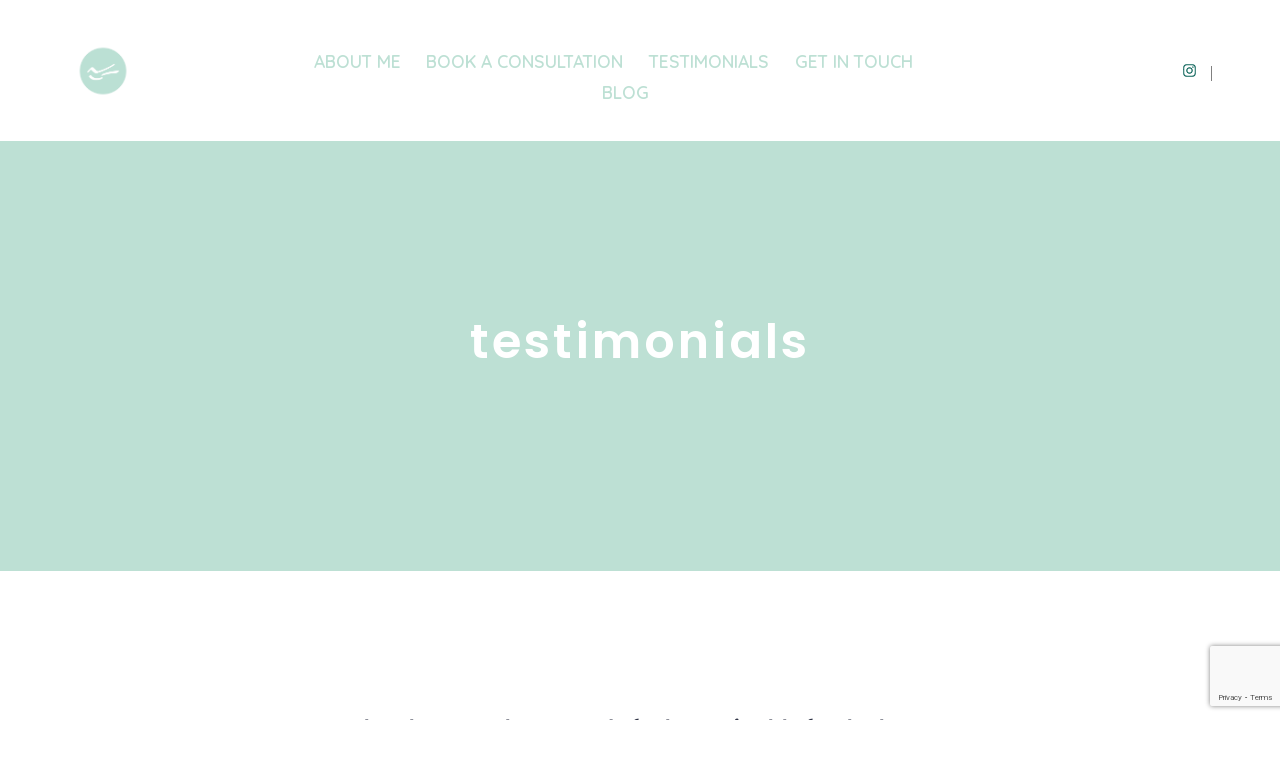

--- FILE ---
content_type: text/html; charset=utf-8
request_url: https://www.google.com/recaptcha/api2/anchor?ar=1&k=6LewfmopAAAAAPR3yZrZqJxmv5FLnsFxK26GY8bz&co=aHR0cHM6Ly9mcmVlYmlyZGxpdmluZy5vcmc6NDQz&hl=en&v=PoyoqOPhxBO7pBk68S4YbpHZ&size=invisible&anchor-ms=20000&execute-ms=30000&cb=i1jub5zzros
body_size: 49811
content:
<!DOCTYPE HTML><html dir="ltr" lang="en"><head><meta http-equiv="Content-Type" content="text/html; charset=UTF-8">
<meta http-equiv="X-UA-Compatible" content="IE=edge">
<title>reCAPTCHA</title>
<style type="text/css">
/* cyrillic-ext */
@font-face {
  font-family: 'Roboto';
  font-style: normal;
  font-weight: 400;
  font-stretch: 100%;
  src: url(//fonts.gstatic.com/s/roboto/v48/KFO7CnqEu92Fr1ME7kSn66aGLdTylUAMa3GUBHMdazTgWw.woff2) format('woff2');
  unicode-range: U+0460-052F, U+1C80-1C8A, U+20B4, U+2DE0-2DFF, U+A640-A69F, U+FE2E-FE2F;
}
/* cyrillic */
@font-face {
  font-family: 'Roboto';
  font-style: normal;
  font-weight: 400;
  font-stretch: 100%;
  src: url(//fonts.gstatic.com/s/roboto/v48/KFO7CnqEu92Fr1ME7kSn66aGLdTylUAMa3iUBHMdazTgWw.woff2) format('woff2');
  unicode-range: U+0301, U+0400-045F, U+0490-0491, U+04B0-04B1, U+2116;
}
/* greek-ext */
@font-face {
  font-family: 'Roboto';
  font-style: normal;
  font-weight: 400;
  font-stretch: 100%;
  src: url(//fonts.gstatic.com/s/roboto/v48/KFO7CnqEu92Fr1ME7kSn66aGLdTylUAMa3CUBHMdazTgWw.woff2) format('woff2');
  unicode-range: U+1F00-1FFF;
}
/* greek */
@font-face {
  font-family: 'Roboto';
  font-style: normal;
  font-weight: 400;
  font-stretch: 100%;
  src: url(//fonts.gstatic.com/s/roboto/v48/KFO7CnqEu92Fr1ME7kSn66aGLdTylUAMa3-UBHMdazTgWw.woff2) format('woff2');
  unicode-range: U+0370-0377, U+037A-037F, U+0384-038A, U+038C, U+038E-03A1, U+03A3-03FF;
}
/* math */
@font-face {
  font-family: 'Roboto';
  font-style: normal;
  font-weight: 400;
  font-stretch: 100%;
  src: url(//fonts.gstatic.com/s/roboto/v48/KFO7CnqEu92Fr1ME7kSn66aGLdTylUAMawCUBHMdazTgWw.woff2) format('woff2');
  unicode-range: U+0302-0303, U+0305, U+0307-0308, U+0310, U+0312, U+0315, U+031A, U+0326-0327, U+032C, U+032F-0330, U+0332-0333, U+0338, U+033A, U+0346, U+034D, U+0391-03A1, U+03A3-03A9, U+03B1-03C9, U+03D1, U+03D5-03D6, U+03F0-03F1, U+03F4-03F5, U+2016-2017, U+2034-2038, U+203C, U+2040, U+2043, U+2047, U+2050, U+2057, U+205F, U+2070-2071, U+2074-208E, U+2090-209C, U+20D0-20DC, U+20E1, U+20E5-20EF, U+2100-2112, U+2114-2115, U+2117-2121, U+2123-214F, U+2190, U+2192, U+2194-21AE, U+21B0-21E5, U+21F1-21F2, U+21F4-2211, U+2213-2214, U+2216-22FF, U+2308-230B, U+2310, U+2319, U+231C-2321, U+2336-237A, U+237C, U+2395, U+239B-23B7, U+23D0, U+23DC-23E1, U+2474-2475, U+25AF, U+25B3, U+25B7, U+25BD, U+25C1, U+25CA, U+25CC, U+25FB, U+266D-266F, U+27C0-27FF, U+2900-2AFF, U+2B0E-2B11, U+2B30-2B4C, U+2BFE, U+3030, U+FF5B, U+FF5D, U+1D400-1D7FF, U+1EE00-1EEFF;
}
/* symbols */
@font-face {
  font-family: 'Roboto';
  font-style: normal;
  font-weight: 400;
  font-stretch: 100%;
  src: url(//fonts.gstatic.com/s/roboto/v48/KFO7CnqEu92Fr1ME7kSn66aGLdTylUAMaxKUBHMdazTgWw.woff2) format('woff2');
  unicode-range: U+0001-000C, U+000E-001F, U+007F-009F, U+20DD-20E0, U+20E2-20E4, U+2150-218F, U+2190, U+2192, U+2194-2199, U+21AF, U+21E6-21F0, U+21F3, U+2218-2219, U+2299, U+22C4-22C6, U+2300-243F, U+2440-244A, U+2460-24FF, U+25A0-27BF, U+2800-28FF, U+2921-2922, U+2981, U+29BF, U+29EB, U+2B00-2BFF, U+4DC0-4DFF, U+FFF9-FFFB, U+10140-1018E, U+10190-1019C, U+101A0, U+101D0-101FD, U+102E0-102FB, U+10E60-10E7E, U+1D2C0-1D2D3, U+1D2E0-1D37F, U+1F000-1F0FF, U+1F100-1F1AD, U+1F1E6-1F1FF, U+1F30D-1F30F, U+1F315, U+1F31C, U+1F31E, U+1F320-1F32C, U+1F336, U+1F378, U+1F37D, U+1F382, U+1F393-1F39F, U+1F3A7-1F3A8, U+1F3AC-1F3AF, U+1F3C2, U+1F3C4-1F3C6, U+1F3CA-1F3CE, U+1F3D4-1F3E0, U+1F3ED, U+1F3F1-1F3F3, U+1F3F5-1F3F7, U+1F408, U+1F415, U+1F41F, U+1F426, U+1F43F, U+1F441-1F442, U+1F444, U+1F446-1F449, U+1F44C-1F44E, U+1F453, U+1F46A, U+1F47D, U+1F4A3, U+1F4B0, U+1F4B3, U+1F4B9, U+1F4BB, U+1F4BF, U+1F4C8-1F4CB, U+1F4D6, U+1F4DA, U+1F4DF, U+1F4E3-1F4E6, U+1F4EA-1F4ED, U+1F4F7, U+1F4F9-1F4FB, U+1F4FD-1F4FE, U+1F503, U+1F507-1F50B, U+1F50D, U+1F512-1F513, U+1F53E-1F54A, U+1F54F-1F5FA, U+1F610, U+1F650-1F67F, U+1F687, U+1F68D, U+1F691, U+1F694, U+1F698, U+1F6AD, U+1F6B2, U+1F6B9-1F6BA, U+1F6BC, U+1F6C6-1F6CF, U+1F6D3-1F6D7, U+1F6E0-1F6EA, U+1F6F0-1F6F3, U+1F6F7-1F6FC, U+1F700-1F7FF, U+1F800-1F80B, U+1F810-1F847, U+1F850-1F859, U+1F860-1F887, U+1F890-1F8AD, U+1F8B0-1F8BB, U+1F8C0-1F8C1, U+1F900-1F90B, U+1F93B, U+1F946, U+1F984, U+1F996, U+1F9E9, U+1FA00-1FA6F, U+1FA70-1FA7C, U+1FA80-1FA89, U+1FA8F-1FAC6, U+1FACE-1FADC, U+1FADF-1FAE9, U+1FAF0-1FAF8, U+1FB00-1FBFF;
}
/* vietnamese */
@font-face {
  font-family: 'Roboto';
  font-style: normal;
  font-weight: 400;
  font-stretch: 100%;
  src: url(//fonts.gstatic.com/s/roboto/v48/KFO7CnqEu92Fr1ME7kSn66aGLdTylUAMa3OUBHMdazTgWw.woff2) format('woff2');
  unicode-range: U+0102-0103, U+0110-0111, U+0128-0129, U+0168-0169, U+01A0-01A1, U+01AF-01B0, U+0300-0301, U+0303-0304, U+0308-0309, U+0323, U+0329, U+1EA0-1EF9, U+20AB;
}
/* latin-ext */
@font-face {
  font-family: 'Roboto';
  font-style: normal;
  font-weight: 400;
  font-stretch: 100%;
  src: url(//fonts.gstatic.com/s/roboto/v48/KFO7CnqEu92Fr1ME7kSn66aGLdTylUAMa3KUBHMdazTgWw.woff2) format('woff2');
  unicode-range: U+0100-02BA, U+02BD-02C5, U+02C7-02CC, U+02CE-02D7, U+02DD-02FF, U+0304, U+0308, U+0329, U+1D00-1DBF, U+1E00-1E9F, U+1EF2-1EFF, U+2020, U+20A0-20AB, U+20AD-20C0, U+2113, U+2C60-2C7F, U+A720-A7FF;
}
/* latin */
@font-face {
  font-family: 'Roboto';
  font-style: normal;
  font-weight: 400;
  font-stretch: 100%;
  src: url(//fonts.gstatic.com/s/roboto/v48/KFO7CnqEu92Fr1ME7kSn66aGLdTylUAMa3yUBHMdazQ.woff2) format('woff2');
  unicode-range: U+0000-00FF, U+0131, U+0152-0153, U+02BB-02BC, U+02C6, U+02DA, U+02DC, U+0304, U+0308, U+0329, U+2000-206F, U+20AC, U+2122, U+2191, U+2193, U+2212, U+2215, U+FEFF, U+FFFD;
}
/* cyrillic-ext */
@font-face {
  font-family: 'Roboto';
  font-style: normal;
  font-weight: 500;
  font-stretch: 100%;
  src: url(//fonts.gstatic.com/s/roboto/v48/KFO7CnqEu92Fr1ME7kSn66aGLdTylUAMa3GUBHMdazTgWw.woff2) format('woff2');
  unicode-range: U+0460-052F, U+1C80-1C8A, U+20B4, U+2DE0-2DFF, U+A640-A69F, U+FE2E-FE2F;
}
/* cyrillic */
@font-face {
  font-family: 'Roboto';
  font-style: normal;
  font-weight: 500;
  font-stretch: 100%;
  src: url(//fonts.gstatic.com/s/roboto/v48/KFO7CnqEu92Fr1ME7kSn66aGLdTylUAMa3iUBHMdazTgWw.woff2) format('woff2');
  unicode-range: U+0301, U+0400-045F, U+0490-0491, U+04B0-04B1, U+2116;
}
/* greek-ext */
@font-face {
  font-family: 'Roboto';
  font-style: normal;
  font-weight: 500;
  font-stretch: 100%;
  src: url(//fonts.gstatic.com/s/roboto/v48/KFO7CnqEu92Fr1ME7kSn66aGLdTylUAMa3CUBHMdazTgWw.woff2) format('woff2');
  unicode-range: U+1F00-1FFF;
}
/* greek */
@font-face {
  font-family: 'Roboto';
  font-style: normal;
  font-weight: 500;
  font-stretch: 100%;
  src: url(//fonts.gstatic.com/s/roboto/v48/KFO7CnqEu92Fr1ME7kSn66aGLdTylUAMa3-UBHMdazTgWw.woff2) format('woff2');
  unicode-range: U+0370-0377, U+037A-037F, U+0384-038A, U+038C, U+038E-03A1, U+03A3-03FF;
}
/* math */
@font-face {
  font-family: 'Roboto';
  font-style: normal;
  font-weight: 500;
  font-stretch: 100%;
  src: url(//fonts.gstatic.com/s/roboto/v48/KFO7CnqEu92Fr1ME7kSn66aGLdTylUAMawCUBHMdazTgWw.woff2) format('woff2');
  unicode-range: U+0302-0303, U+0305, U+0307-0308, U+0310, U+0312, U+0315, U+031A, U+0326-0327, U+032C, U+032F-0330, U+0332-0333, U+0338, U+033A, U+0346, U+034D, U+0391-03A1, U+03A3-03A9, U+03B1-03C9, U+03D1, U+03D5-03D6, U+03F0-03F1, U+03F4-03F5, U+2016-2017, U+2034-2038, U+203C, U+2040, U+2043, U+2047, U+2050, U+2057, U+205F, U+2070-2071, U+2074-208E, U+2090-209C, U+20D0-20DC, U+20E1, U+20E5-20EF, U+2100-2112, U+2114-2115, U+2117-2121, U+2123-214F, U+2190, U+2192, U+2194-21AE, U+21B0-21E5, U+21F1-21F2, U+21F4-2211, U+2213-2214, U+2216-22FF, U+2308-230B, U+2310, U+2319, U+231C-2321, U+2336-237A, U+237C, U+2395, U+239B-23B7, U+23D0, U+23DC-23E1, U+2474-2475, U+25AF, U+25B3, U+25B7, U+25BD, U+25C1, U+25CA, U+25CC, U+25FB, U+266D-266F, U+27C0-27FF, U+2900-2AFF, U+2B0E-2B11, U+2B30-2B4C, U+2BFE, U+3030, U+FF5B, U+FF5D, U+1D400-1D7FF, U+1EE00-1EEFF;
}
/* symbols */
@font-face {
  font-family: 'Roboto';
  font-style: normal;
  font-weight: 500;
  font-stretch: 100%;
  src: url(//fonts.gstatic.com/s/roboto/v48/KFO7CnqEu92Fr1ME7kSn66aGLdTylUAMaxKUBHMdazTgWw.woff2) format('woff2');
  unicode-range: U+0001-000C, U+000E-001F, U+007F-009F, U+20DD-20E0, U+20E2-20E4, U+2150-218F, U+2190, U+2192, U+2194-2199, U+21AF, U+21E6-21F0, U+21F3, U+2218-2219, U+2299, U+22C4-22C6, U+2300-243F, U+2440-244A, U+2460-24FF, U+25A0-27BF, U+2800-28FF, U+2921-2922, U+2981, U+29BF, U+29EB, U+2B00-2BFF, U+4DC0-4DFF, U+FFF9-FFFB, U+10140-1018E, U+10190-1019C, U+101A0, U+101D0-101FD, U+102E0-102FB, U+10E60-10E7E, U+1D2C0-1D2D3, U+1D2E0-1D37F, U+1F000-1F0FF, U+1F100-1F1AD, U+1F1E6-1F1FF, U+1F30D-1F30F, U+1F315, U+1F31C, U+1F31E, U+1F320-1F32C, U+1F336, U+1F378, U+1F37D, U+1F382, U+1F393-1F39F, U+1F3A7-1F3A8, U+1F3AC-1F3AF, U+1F3C2, U+1F3C4-1F3C6, U+1F3CA-1F3CE, U+1F3D4-1F3E0, U+1F3ED, U+1F3F1-1F3F3, U+1F3F5-1F3F7, U+1F408, U+1F415, U+1F41F, U+1F426, U+1F43F, U+1F441-1F442, U+1F444, U+1F446-1F449, U+1F44C-1F44E, U+1F453, U+1F46A, U+1F47D, U+1F4A3, U+1F4B0, U+1F4B3, U+1F4B9, U+1F4BB, U+1F4BF, U+1F4C8-1F4CB, U+1F4D6, U+1F4DA, U+1F4DF, U+1F4E3-1F4E6, U+1F4EA-1F4ED, U+1F4F7, U+1F4F9-1F4FB, U+1F4FD-1F4FE, U+1F503, U+1F507-1F50B, U+1F50D, U+1F512-1F513, U+1F53E-1F54A, U+1F54F-1F5FA, U+1F610, U+1F650-1F67F, U+1F687, U+1F68D, U+1F691, U+1F694, U+1F698, U+1F6AD, U+1F6B2, U+1F6B9-1F6BA, U+1F6BC, U+1F6C6-1F6CF, U+1F6D3-1F6D7, U+1F6E0-1F6EA, U+1F6F0-1F6F3, U+1F6F7-1F6FC, U+1F700-1F7FF, U+1F800-1F80B, U+1F810-1F847, U+1F850-1F859, U+1F860-1F887, U+1F890-1F8AD, U+1F8B0-1F8BB, U+1F8C0-1F8C1, U+1F900-1F90B, U+1F93B, U+1F946, U+1F984, U+1F996, U+1F9E9, U+1FA00-1FA6F, U+1FA70-1FA7C, U+1FA80-1FA89, U+1FA8F-1FAC6, U+1FACE-1FADC, U+1FADF-1FAE9, U+1FAF0-1FAF8, U+1FB00-1FBFF;
}
/* vietnamese */
@font-face {
  font-family: 'Roboto';
  font-style: normal;
  font-weight: 500;
  font-stretch: 100%;
  src: url(//fonts.gstatic.com/s/roboto/v48/KFO7CnqEu92Fr1ME7kSn66aGLdTylUAMa3OUBHMdazTgWw.woff2) format('woff2');
  unicode-range: U+0102-0103, U+0110-0111, U+0128-0129, U+0168-0169, U+01A0-01A1, U+01AF-01B0, U+0300-0301, U+0303-0304, U+0308-0309, U+0323, U+0329, U+1EA0-1EF9, U+20AB;
}
/* latin-ext */
@font-face {
  font-family: 'Roboto';
  font-style: normal;
  font-weight: 500;
  font-stretch: 100%;
  src: url(//fonts.gstatic.com/s/roboto/v48/KFO7CnqEu92Fr1ME7kSn66aGLdTylUAMa3KUBHMdazTgWw.woff2) format('woff2');
  unicode-range: U+0100-02BA, U+02BD-02C5, U+02C7-02CC, U+02CE-02D7, U+02DD-02FF, U+0304, U+0308, U+0329, U+1D00-1DBF, U+1E00-1E9F, U+1EF2-1EFF, U+2020, U+20A0-20AB, U+20AD-20C0, U+2113, U+2C60-2C7F, U+A720-A7FF;
}
/* latin */
@font-face {
  font-family: 'Roboto';
  font-style: normal;
  font-weight: 500;
  font-stretch: 100%;
  src: url(//fonts.gstatic.com/s/roboto/v48/KFO7CnqEu92Fr1ME7kSn66aGLdTylUAMa3yUBHMdazQ.woff2) format('woff2');
  unicode-range: U+0000-00FF, U+0131, U+0152-0153, U+02BB-02BC, U+02C6, U+02DA, U+02DC, U+0304, U+0308, U+0329, U+2000-206F, U+20AC, U+2122, U+2191, U+2193, U+2212, U+2215, U+FEFF, U+FFFD;
}
/* cyrillic-ext */
@font-face {
  font-family: 'Roboto';
  font-style: normal;
  font-weight: 900;
  font-stretch: 100%;
  src: url(//fonts.gstatic.com/s/roboto/v48/KFO7CnqEu92Fr1ME7kSn66aGLdTylUAMa3GUBHMdazTgWw.woff2) format('woff2');
  unicode-range: U+0460-052F, U+1C80-1C8A, U+20B4, U+2DE0-2DFF, U+A640-A69F, U+FE2E-FE2F;
}
/* cyrillic */
@font-face {
  font-family: 'Roboto';
  font-style: normal;
  font-weight: 900;
  font-stretch: 100%;
  src: url(//fonts.gstatic.com/s/roboto/v48/KFO7CnqEu92Fr1ME7kSn66aGLdTylUAMa3iUBHMdazTgWw.woff2) format('woff2');
  unicode-range: U+0301, U+0400-045F, U+0490-0491, U+04B0-04B1, U+2116;
}
/* greek-ext */
@font-face {
  font-family: 'Roboto';
  font-style: normal;
  font-weight: 900;
  font-stretch: 100%;
  src: url(//fonts.gstatic.com/s/roboto/v48/KFO7CnqEu92Fr1ME7kSn66aGLdTylUAMa3CUBHMdazTgWw.woff2) format('woff2');
  unicode-range: U+1F00-1FFF;
}
/* greek */
@font-face {
  font-family: 'Roboto';
  font-style: normal;
  font-weight: 900;
  font-stretch: 100%;
  src: url(//fonts.gstatic.com/s/roboto/v48/KFO7CnqEu92Fr1ME7kSn66aGLdTylUAMa3-UBHMdazTgWw.woff2) format('woff2');
  unicode-range: U+0370-0377, U+037A-037F, U+0384-038A, U+038C, U+038E-03A1, U+03A3-03FF;
}
/* math */
@font-face {
  font-family: 'Roboto';
  font-style: normal;
  font-weight: 900;
  font-stretch: 100%;
  src: url(//fonts.gstatic.com/s/roboto/v48/KFO7CnqEu92Fr1ME7kSn66aGLdTylUAMawCUBHMdazTgWw.woff2) format('woff2');
  unicode-range: U+0302-0303, U+0305, U+0307-0308, U+0310, U+0312, U+0315, U+031A, U+0326-0327, U+032C, U+032F-0330, U+0332-0333, U+0338, U+033A, U+0346, U+034D, U+0391-03A1, U+03A3-03A9, U+03B1-03C9, U+03D1, U+03D5-03D6, U+03F0-03F1, U+03F4-03F5, U+2016-2017, U+2034-2038, U+203C, U+2040, U+2043, U+2047, U+2050, U+2057, U+205F, U+2070-2071, U+2074-208E, U+2090-209C, U+20D0-20DC, U+20E1, U+20E5-20EF, U+2100-2112, U+2114-2115, U+2117-2121, U+2123-214F, U+2190, U+2192, U+2194-21AE, U+21B0-21E5, U+21F1-21F2, U+21F4-2211, U+2213-2214, U+2216-22FF, U+2308-230B, U+2310, U+2319, U+231C-2321, U+2336-237A, U+237C, U+2395, U+239B-23B7, U+23D0, U+23DC-23E1, U+2474-2475, U+25AF, U+25B3, U+25B7, U+25BD, U+25C1, U+25CA, U+25CC, U+25FB, U+266D-266F, U+27C0-27FF, U+2900-2AFF, U+2B0E-2B11, U+2B30-2B4C, U+2BFE, U+3030, U+FF5B, U+FF5D, U+1D400-1D7FF, U+1EE00-1EEFF;
}
/* symbols */
@font-face {
  font-family: 'Roboto';
  font-style: normal;
  font-weight: 900;
  font-stretch: 100%;
  src: url(//fonts.gstatic.com/s/roboto/v48/KFO7CnqEu92Fr1ME7kSn66aGLdTylUAMaxKUBHMdazTgWw.woff2) format('woff2');
  unicode-range: U+0001-000C, U+000E-001F, U+007F-009F, U+20DD-20E0, U+20E2-20E4, U+2150-218F, U+2190, U+2192, U+2194-2199, U+21AF, U+21E6-21F0, U+21F3, U+2218-2219, U+2299, U+22C4-22C6, U+2300-243F, U+2440-244A, U+2460-24FF, U+25A0-27BF, U+2800-28FF, U+2921-2922, U+2981, U+29BF, U+29EB, U+2B00-2BFF, U+4DC0-4DFF, U+FFF9-FFFB, U+10140-1018E, U+10190-1019C, U+101A0, U+101D0-101FD, U+102E0-102FB, U+10E60-10E7E, U+1D2C0-1D2D3, U+1D2E0-1D37F, U+1F000-1F0FF, U+1F100-1F1AD, U+1F1E6-1F1FF, U+1F30D-1F30F, U+1F315, U+1F31C, U+1F31E, U+1F320-1F32C, U+1F336, U+1F378, U+1F37D, U+1F382, U+1F393-1F39F, U+1F3A7-1F3A8, U+1F3AC-1F3AF, U+1F3C2, U+1F3C4-1F3C6, U+1F3CA-1F3CE, U+1F3D4-1F3E0, U+1F3ED, U+1F3F1-1F3F3, U+1F3F5-1F3F7, U+1F408, U+1F415, U+1F41F, U+1F426, U+1F43F, U+1F441-1F442, U+1F444, U+1F446-1F449, U+1F44C-1F44E, U+1F453, U+1F46A, U+1F47D, U+1F4A3, U+1F4B0, U+1F4B3, U+1F4B9, U+1F4BB, U+1F4BF, U+1F4C8-1F4CB, U+1F4D6, U+1F4DA, U+1F4DF, U+1F4E3-1F4E6, U+1F4EA-1F4ED, U+1F4F7, U+1F4F9-1F4FB, U+1F4FD-1F4FE, U+1F503, U+1F507-1F50B, U+1F50D, U+1F512-1F513, U+1F53E-1F54A, U+1F54F-1F5FA, U+1F610, U+1F650-1F67F, U+1F687, U+1F68D, U+1F691, U+1F694, U+1F698, U+1F6AD, U+1F6B2, U+1F6B9-1F6BA, U+1F6BC, U+1F6C6-1F6CF, U+1F6D3-1F6D7, U+1F6E0-1F6EA, U+1F6F0-1F6F3, U+1F6F7-1F6FC, U+1F700-1F7FF, U+1F800-1F80B, U+1F810-1F847, U+1F850-1F859, U+1F860-1F887, U+1F890-1F8AD, U+1F8B0-1F8BB, U+1F8C0-1F8C1, U+1F900-1F90B, U+1F93B, U+1F946, U+1F984, U+1F996, U+1F9E9, U+1FA00-1FA6F, U+1FA70-1FA7C, U+1FA80-1FA89, U+1FA8F-1FAC6, U+1FACE-1FADC, U+1FADF-1FAE9, U+1FAF0-1FAF8, U+1FB00-1FBFF;
}
/* vietnamese */
@font-face {
  font-family: 'Roboto';
  font-style: normal;
  font-weight: 900;
  font-stretch: 100%;
  src: url(//fonts.gstatic.com/s/roboto/v48/KFO7CnqEu92Fr1ME7kSn66aGLdTylUAMa3OUBHMdazTgWw.woff2) format('woff2');
  unicode-range: U+0102-0103, U+0110-0111, U+0128-0129, U+0168-0169, U+01A0-01A1, U+01AF-01B0, U+0300-0301, U+0303-0304, U+0308-0309, U+0323, U+0329, U+1EA0-1EF9, U+20AB;
}
/* latin-ext */
@font-face {
  font-family: 'Roboto';
  font-style: normal;
  font-weight: 900;
  font-stretch: 100%;
  src: url(//fonts.gstatic.com/s/roboto/v48/KFO7CnqEu92Fr1ME7kSn66aGLdTylUAMa3KUBHMdazTgWw.woff2) format('woff2');
  unicode-range: U+0100-02BA, U+02BD-02C5, U+02C7-02CC, U+02CE-02D7, U+02DD-02FF, U+0304, U+0308, U+0329, U+1D00-1DBF, U+1E00-1E9F, U+1EF2-1EFF, U+2020, U+20A0-20AB, U+20AD-20C0, U+2113, U+2C60-2C7F, U+A720-A7FF;
}
/* latin */
@font-face {
  font-family: 'Roboto';
  font-style: normal;
  font-weight: 900;
  font-stretch: 100%;
  src: url(//fonts.gstatic.com/s/roboto/v48/KFO7CnqEu92Fr1ME7kSn66aGLdTylUAMa3yUBHMdazQ.woff2) format('woff2');
  unicode-range: U+0000-00FF, U+0131, U+0152-0153, U+02BB-02BC, U+02C6, U+02DA, U+02DC, U+0304, U+0308, U+0329, U+2000-206F, U+20AC, U+2122, U+2191, U+2193, U+2212, U+2215, U+FEFF, U+FFFD;
}

</style>
<link rel="stylesheet" type="text/css" href="https://www.gstatic.com/recaptcha/releases/PoyoqOPhxBO7pBk68S4YbpHZ/styles__ltr.css">
<script nonce="zNUw3aq3dNTmlteDw2MicQ" type="text/javascript">window['__recaptcha_api'] = 'https://www.google.com/recaptcha/api2/';</script>
<script type="text/javascript" src="https://www.gstatic.com/recaptcha/releases/PoyoqOPhxBO7pBk68S4YbpHZ/recaptcha__en.js" nonce="zNUw3aq3dNTmlteDw2MicQ">
      
    </script></head>
<body><div id="rc-anchor-alert" class="rc-anchor-alert"></div>
<input type="hidden" id="recaptcha-token" value="[base64]">
<script type="text/javascript" nonce="zNUw3aq3dNTmlteDw2MicQ">
      recaptcha.anchor.Main.init("[\x22ainput\x22,[\x22bgdata\x22,\x22\x22,\[base64]/[base64]/[base64]/[base64]/[base64]/[base64]/[base64]/[base64]/[base64]/[base64]\\u003d\x22,\[base64]\\u003d\x22,\x22w75hwqfDlsOaS8OXw5rDgMOUYMOvYsOaY8Kwwo/DhnDDrBQpWh8Zwq/Cl8K/[base64]/DnlVLYcKzw5nDgsOPBcK4w6hfG0EDHcO/wp/CoATDpD7Ct8OSeUNHwo4NwpZkZ8KsegjCiMOOw77CkhHCp0pww5nDjknDqSTCgRV8wpvDr8OowpYsw6kFWMKYKGrCjMKQAMOhwq7DgwkQwrzDsMKBARcMRMOhMkwNQMOmdXXDl8Kbw7HDrGtrNQoOw4zCusOZw4RJwrPDnlrCkCh/w7zCqzNQwrgDXCUlSlXCk8K/w6HCr8Kuw7I8HDHCpx56wolhBcKhc8K1wprCgBQFSSrCi27DvmcJw6k5w5nDqCtCcntROMKgw4pMw75CwrIYw4TDrSDCrSnClsKKwq/DvRI/ZsKwwpHDjxkfRsO7w47DkMKXw6vDolrCgVNUXcOlFcKnMMKhw4fDn8KxNRl4woTCjMO/[base64]/CiFZNQHrDmizDvMK2DMKZfxIVw7A5cTPCj1BuwqAaw7nDp8KPD1LCvXPDrcKbRsKeRsO2w6wMY8OIKcKIZ1PDqgpLMcOCwqzCgzIYw7TDrcOKeMKQesKcEU5dw4l8w4Vjw5cLAxcbdUXCrTTCnMOaDDMVw6jCnsK3woXCsit5w7EfwojDqD/Dvxw2wqzCisO7JMOfJ8Klw75iIcKmwpA3wpbChMKEajY9fcOYAMKyw73DvyMhw6NqwrXCr1fDqXlQfsK1w5QuwocDL2HCpMOGVm7Co1F6XcKpSVPDpXrCmlXDujJmJsKcGMKAw53Dg8KQwpPDisKVQMKow4HCtBvDlE/DsQdDwrlPwpdrwr5nIMOWwpfDtcKQJsOywqrCshjDuMKeIcOuwrjCmsOfw6bCnsKyw65cwro7w59iQTbCsQLCnk09Z8K9ZMOXSsKJw5/Dtjw/w65JaD/CtBojwpNAMQzDrsK/wqzDn8OPwozDlwVpw7bCvMOlVsOGw7wawq4IAcKLw6BHa8KCwqrDn3bCq8KIw5/DgQcfP8KSwp1MGCnDtsK4NG7Dr8O/MAJ5WzXDiEDCqRRuw6JBQcKxZ8O3w4/DhsKHKXPDlsO/wpPDmMK+w5Faw65Yb8OFwrLChcOAwoLDoXzCj8K1E1NeZ0vDsMObwqQsKzI8wrbDuhhxX8KTw7ImdsKcdH/CiWDCok7DpGMuUgjDr8OgwpVNPcKiAirCl8KTO218wrvDlMK/wofDrE/[base64]/DhMO/wpnDsBTDm8KPwpczJBzDmQNFwohFPsOaw6sBwrlJMkjCssO9DMOywr5hSBk5w6DCgsOnFSrCnMOSw4LDr33DjsKBLH4/wqJOw6o8YsOmwr1zcnPCux5Gw48JbcOqW1/[base64]/ClRrCuMK1w4LDpMOeO8O8w4jDhMK1ZDQYB8Oiw6TCqEtaw6XDgmjDicKHBnXDh3BpeE84w6HCtX3Cs8KVwrXDvFtcwr4Mw65xwoQcfG3DnyHDucK+w7nCscKxSsKsanZGSxLDvMK/[base64]/CuMOMIivDo8KKwo/[base64]/ChGLCs8Kmw4QYwp/CqMKZPjQrN3NIwpfCpExEdg/ChkY2wrHDhMKWw44zN8O+w6pew4l9wpkSRSjCl8KYwrFwccKUwo4tRMOGwrxlwrbCpyx7I8KpwqnClcKMw5FbwrXDgiHDkGQbDi47DkPDpMO4w6xlYFI8w5nDkMKYw4/[base64]/CvSZ0wpTDmsKsNsOEw49qBsOrwo3CtSJADmYywrYbb3/Dg3NAwqXCicK+wrghwoXDsMOowqfCtcK6OHDClS3CtgTDmsKCw5gYbsOeesO0wqprF03CmXXCp1s3wph5HSHCvcKGw7nDqFQPITplwoBUwq5ewqlLJXHDnkDDvUVLwopmwqMPw5Z9w4rDgHTDg8KIwoPDs8O2RmU5wozDviTDv8OSwpjDrgLDvFNsTDtrw5/DoEzCrSZPdMOQIMOaw4MPHsOWw6PCm8K1GsOkIE9EKiYgFMKbScK5wr5nEXnCvsOcwpsAMTg8w54kfDTCrkjCinc/wpvChcKGVjbDliY/[base64]/Dq8KxwrHCi8KrCsKSw5BvH8OOw4bCkMO8ADvDi07Dt0J2wpTDkS7CqsK4IhVyJQXCocOMXMKgUlfCnRbCisOEwrEvwoXCgSPDtjFzw4XCpEnCozHDjMOrVMKTwpPDhHFLelHDhEEnL8O1ccOUbVECE0fDnxA4QBzDkGR7w5ctwobDssOTQcOLwrLCvcOnwq/[base64]/CiMOxBsKtW3EowrrDvMOsw7tjdsKbwoIfEsOzw6kQPsKuwpgaZMKTRWlvwpllwpzCh8K9woLCh8KWSMOYwobCmFpbw6LCkE3CucKOfcK6LsOYwqImCcK/NMKFw7MrSsOTw77DrsO4WkomwqggIsOUwqphw5JlwpTDvwLCnnzCicKVwqbCiMKrw4TChwTCusKow6vCq8OtNsKnUmxeeRBPHwXDkkYcwr7Cg1HCp8OSYwwMa8KGXwnDvRLCjGbDtcO4bMKGc0fDmsKxZ2HCg8OeKsO0VkTCqUHDiQHDqk5lc8KkwrBhw6zCnMKRw6/[base64]/CjgEaNcO0wqZBw4ITwq1mwqvDlcOFbVnDisKgwrLDtGPCh8K+YcOCwrVzwrzDhHXCscK9BsKwaHJ3MMKywofDgk5kTcKWfMOJwoFUA8O0YDgJMsOuDMOww6PDuzNiHUQ2w7fDq8KhTWrCosObw73DpEPCu2XDjwjCky8YwonDscK6w5/DqDUyOnVPwr5dSsKiwr4Ew6LDgRzDjlPDrXxpCXnCuMKOw7DDs8OJWjfDll7DhHnDuwTCkcKtZsKMLsOowq5uEsKfw4JcaMKrwqVucsK0w4p2IileWFvDq8KjGy/Dl3rDl23ChRrDmEAydMKSP1cKw4PCvsO2w61nwoxLHMOWDzfDnijCksO3wqtHbkPCjcKewrI+M8OmwojDtcKhV8OLwoXChzU0wprClH59OcKow4nCl8OMNMKaLMOTw4MlesKbw74He8OmwrXDmBjCn8KcDV/CuMOzfMOaMMO/w7LDjMOTcS7DusK4woXCocOdL8Knw7TDiMKfw6dVwrdgKE4qwphfRGNtRC3DsSLDmcOQB8OAWcOmwo9IDMOnF8KBwpo+wqLCkcKIw4rDoRPDmsO5V8KoUhBIejrDtMOLAsOBw5LDl8K+w5ZHw43DoDQyPRHCvnc/GHgOHgoGw540TsKnwr1SU1/CgizCiMOLwoNqw6FJAsK1aFbDkzJxLcKSbUBAwpDCgsKTNcK+UiZ4w5twVS3CjcOlP17DlQ4RwqrCgMK+wrcsw5XDosOES8O1VgPDgkHCicKXw4XCjTVBwqfDisOpw5TDihB+w7Znw70HAsK2AcKEw5vDuGVSwok1wqfDh3QwwprDvcOXBCLDisKLOMO/PkU2LQXCuBNIwoTCpMOsSsOfwonCosOyMl9aw6djw6AQXsO3ZMKdAilZeMOHaCRvw70+UcOXw4bCqHouesK2VcOyLsKrw5Ifwrc4wpPDncO0w5jConUiSnTCkcKBw4Uuw5spGSHCjEfDr8ORKj/DpMKewrLCkMKTw5jDlDsNcGoTw4t+wq7DvMK4wpEHOMObwpTChC8uwoDCiX3DtSPDj8KHwo4owqoBWWsywopoBcKdwr4UYl3CgA3Cvi5Wwp9Aw41LC0/DpTjDmsKXwrhMI8OdwpfCmMO/fwAlw4l/YjNsw5cyGMKTw6Y8wqZGwqoBeMKtBsKIwoZBfj8UClbCixYqcHLDjMKnUMKiGcKRVMKsFX1Jw5lZLnjDm2LDkMOyw67Dk8OCwrcUClTDtsKiHlbDii1EEHBtFcKFM8K/eMK6w7TCrj/DosOfw7vDnhobUwJow7/DvcKwMsOzQMKXw4M+wqDCqcKsf8Orw7shw5TDiS45QT91w47Dg2oHKcKrw5o0wpbDr8OuShQBO8KIBXbDvWLDucKwOMODJwrCgsOCwpDDjRfCnMKURDcuw71eeTnCtiQUwp55DcKmwqRaVcOlQzfCunRmwoB5w4/Dv1Mrw5xMCsONEHXCgxLDt15OPXR+wpJDwrDClUdQwpRjw4Y7By/ChcKPL8ORwrrDjVcCaClUPSHCv8Oow47DgcK+w5B0fcOuZ1ZzwpTDigx9w4PDisK2FzfDocKVwowGAmDCqh52w4crwp3CuFcxU8OHY0Fuw78JC8KBwo0NwoNaUMOoccOrw41UDg/DgQfCt8KPMsKwFsKVOcKqw5bCi8KIwqYVw7XDiG0Sw5nDpxPCkEhDw7ARMMKOGyDChsODwpnDkMOyQ8Kha8KWP28bw4RHwowBLMOlw6PDhzbDgDpebcK1ZMKcw7XCr8K2woLDu8O5wpXDrMKRf8OZPQcwOsK/LUzCk8OGw6osbDMWF13Dr8Kew7zDtmhtw7VFw6gqRjDDn8Oqw57CpMONwqcQDMKLw7XCnV/CqcO0Hw0OwpzCu2sGG8Ktw5kxw78gecKiYkNsb05Bw7p4wpnDpiAFw4/Cm8K1SmXCgsKKwoHDo8OAwq7CvMK1w49Gw4lCw7XDgHFEwo/Dv31Aw6TDscOxw7c/w6HDnjYbwpjCrW3CocKMw5Mrw4sNWMOoCAxjwpjDnBzCoHPCrlzDv1LDucK3IENow7cHw4bCnDrClMO4w7dSwpx0E8K7wpDDl8KQw7PCoT0xwqjDpMO+IjkawoXCuBBTZEFuw5bCjHxLEGnCpHzCknHCpsOtwqnDlzTDjnPDjMKSLnx4woDDlsONwqDDt8OXV8K/[base64]/[base64]/CqS7DqyvDksK8PcOKwoZlwo7DvsOmw53DjEJuaMKwM8KHw7vCusOzARtwO3HDkmg2wr/DkUtyw57CjGTCvllRw74tJX7CjMOSwrggw6DDomd4GcKZIsKGHMKyeV0GGsKFKsKZwpcwRlvDrXrCu8OYXXt6ZFwTwrxAPMKSw58+w5vCh2IawrPDvgHDisOqw6fDmQLDnD/DhTh/wrrDp283asOieEfCuTzDrsKMw6U7EmhRw4sOLcOqc8KWW28FLSnDhHfCnMObGcOZL8KTeHTClMKOT8O2QGDDjCDCs8KUJ8OSwpnDsh8qUwcfwqHDn8Ogw6LDu8OLw5TCtcK+fClSw6/DpDrDo8KrwqgJZSzCpcKNYHhnw6fCp8Ohwpssw7vClm53w7EVw7RhRwDClzUaw5LDssOJJcKcw4tqBgVCPDvDicKNT1zClcOzEnRWwr/Ci1xSw4/CgMOmDMOOw5PCjcO5Sl8EA8OFwp8JdMOlbwgnNsOOw5bCl8Oaw6fCg8KFKMK6wrh3HMKwwrfCsw/[base64]/wr8Nw7YAwqnDssKhwqNAI8KvT8KhwrzDlCPCtljDm2ZdZAciBVjDhsKWFMO0Pkx2GHbDjhVTBgk1w4MXIEzDhhdNfDjCqAdNwrNIwoBwB8OAQ8OEwq3DusKqYsKRw4UuSjccfcOPwpjDksOuw7dTw7Z8w6LDosKEGMO/wrRZFsKuwoAewq7ChsKDw5EfJ8KgDcKgSsOmw7MCw79Sw70GwrfDkjROw4nCssKCw6xABcK5BhrCg8KaeRrCin3Ds8OtwoHDojAKwrLCusOVasOWU8OZwpAOTWVRw5vDt8OZwrsNQGfDjcKPwpPCtDdqw53CtMO7Rn7Cr8OqJx/DqsOPNAHDrgozwrzDrz/Cg1oLw4M6ZMO4GF9SwrPCvMKjw7bDscKsw4fDo0tcEcKtwozCr8KzP1okw6TDg0h2w63DmWN1w5/DlMO6C2HDgnPCgsKMIUZBw7nCssOrwqUQwpfCgcO3w7pww6/ClsKaLlBSNQNKdcK2w7bDrUAsw5EnJn7DqcOcX8O7LsOZXjpHwpnDsT9kwqnCqRHDtcOmw5UZRcO4wq5TZsK+Y8K/w6YOwoTDrsKYXC/CpMKqw5/DtcOSwpHCkcKYdxc7w6N7fCjDqMKywoDDu8Orw67Cq8KrwqvCnxbCmRtpwojCp8K5RgkFaybDgmNTwpTDjsORwo3DuGrDoMKuw7RXwpPCg8O2w74Uc8O6wr7DuGPDujnClWlAKkvCsW0mYXYfwr5ldcOxWyUcfQvDlMKewp9ww6ZSw4XDohvDk1vDr8K8wp/CjsK5wpZ1N8OyUMKsCk1hCsKFw6bCsiJ+PU/[base64]/aMKABXU+Sld6N8OGw7XCicK/bsKTPCx2GnjCoSQmTz3Ct8KuwozCplnCqF7Dt8OQw6bCoCbDmkLCgcOOEcOpA8KAwp/CicOrPMKRVMOdw5jCnR7CsEfCgkIxw4vCkMO2KAtcw7PClB9xwrwVw6huw7htDmwRwpQLw4JKcghOa2fDnmTCgcOiWiZnwocDWk3CklcnVsKHScOxw5LCgB3CpsKUwoLCj8OiOMOIVSbDmAdNw7PChm3CqcOew401woDDvcKFEC/[base64]/wpRVwpbDslJNbGjDisO8NlVTw53CmsKYGTZGwqrCvFTChiw6EinDrC00CUnDv0nCrGR1IkHDjcO5w4zChUnClWcELcOAw7ECFsOiwqUkw7DCtMO+FFJtwrzCohzCpDbDonvCiA4aScOdGsOgwpkBw4zDpT53wprCrsKhw77Cli/CripsAw/[base64]/DhsKFw4TDi17Do8KYw7TDnBnCgcK1w6nCoMO6QUzCq8KWP8O8wqIKWcKuLsONP8K0H2NTwpAcVsOyGFjDgWrDsifCisOpOS/CqXbCkMOpwqXDrX7ChcOjwpcRNHAlwqB8w4QFw5LClMKeTMKxcsKeIjbCjsKvSMOAexNLwpDDh8K8wqLDkMK4w5XDh8Kywp5BwqnCkMOmf8OED8O2w6tswqwWwo45U1LDuMOWYcOXw7ARw79Ow4Yibwlew5Biw4dMEcOrKHBswpLDt8Oaw5zDscOmbS/DhgHDtjjDu3fCo8KQNMOwPQvDmcOiP8KAw65QOQzDp0bDjTfCqTwdwpXClBEswrPCpcKmwo9BwrhVAkHDosK6wpUmEFBcdsK6wpPDtsKYd8OTI8Oqw4JgEcOfwonDlMKyEBZRw6nCt2drXw9yw4PCuMOPVsOHaQ/Djnd3wp0IEkvCvsOaw7tOeDJtMcOmwpgxdsKWIMKgwrB0wotlZmTDnEh9w5/[base64]/CjTVFd0A3URoGQ8K2wpEbeRfCr8KCwoQFwqcCccOvB8KJFDxFKMO+wp56wrlBw4LCr8O9TMOPGlLDqMOxDcKRwrzCqxx9w5vDv2rCgQ3CvMOiw4fDgsOXwo0Xw6kzLSEYwotlWA1nwrfDksO/HsKyw5PClMK+w49VOsKbNhhyw6AXCcKYw6Z6w61OYMKcw4pQw58/wqjClsOOIlrDsxvCm8OKw7jCsG9IXsOcw73DkCYIGlDDlGUPw4w/CcK1w4VWQG3DqcO7Sx4Sw69idcOxw5jDiMKLL8KNRMOqw5/DhsKhViNUwqxYQsKWdcKawojDu3jCkcOAw7XCqhc+WsOuAUfCiy4Xw51qU1dxwpHCuXJtwqjCscOgw6wWXcO4woPDnsK4BMOpwpXDlcOVwpjCoS/DsF4OWlbDgsKXCgFUwrrDpsKxwpN0w6bDiMOgwqfCiwxgfHw2woclwpvCpT8nw5V6w6MPw7XDg8OaRcKdSsOLwrnCmMK/[base64]/ClkLDr8KGwo3CoTopwpXCpcKAwpoHQcOVwpFiM2bDsmoMZ8OCw5slw77CgMO7wonCoMOOLS7Do8Kfw7jCplHDiMKRPMKjw6TDjsKHwrvChwsAJcKSRV5Nw4h1wp53wo4+w5sEw5/[base64]/Dl8OCJ3pFKF5rwrl/wpwAOsKfw7hEwqzDpENlwofCqAFGw5/DnRZGSMK+w4jDicO9wrzCpzxLWHnCocONQwRufMK4AHrCm2/Do8K4dX3CjRMfKQfDgDTCjMOowp/Dk8OcDl7CkSEOwr/DtTorwonCvsK9wrR0wqLDozd3WhXCs8Orw6luFsOCwqLDhnTDnsOSWg/CiFgywqXCrMKYw7gCwrIsIcKUFUp5a8Khw6EkX8OBR8OdwqXCvsOpw6rCow5LO8K8cMK+RRHCjGdLw5gWwogFY8Ouwr/ChyHDsmxyFsKASsKlwoESFGgHOgwCaMK3w4XCoxzDksKSwrPCgwsEOB4iRhB1w6ANw4bDhWx5wpfDryfCpk3Dh8KdBcO0HMKwwotvWA/DscKHElDDn8O+wpzDpBHDtEcgwqDCvyFWwpvDpUfDn8OGw5FewqHDhcOBw5NpwpwTw7t4w6owCsKrNsOfHgvCocOlNQM4IsKTwox3w4XDs0nCiChow53CqcOOwrhHUsO6L2PDiMKuFcOYfHPCoQXCpcKEYgFuBWXDvsOlRR/[base64]/DisK7wpjChsOuwrJhw5BwDFTDu0HCoDvDmgPDmAbCjsOpNsK6dMKGw53DrDpsTWLCr8OHwr9zwrlifz/CuhMxHFZOw4FgKSFuw7wbw4jDrcO/wohaasKrwqRADkdzf1TDsMKKAMOORcK+TyVpwp1DKMKIW0pAwqImwpYRw7bCvcOnwpMzMwvDj8Kmw7HDvSB1EFVeT8KLGWbDo8OcwqxcY8KoSkANJ8OoXMOdw500CWIRcMO6XH7DmB3CgMOAw6HCnMO/cMOnw4NTw7HDusK0RwPCm8KrKcOhRih6b8OTMGzChTgWw5bDmQ7DnyHChTvDlGXDgFA2w77DpE/DlsKkMz0fOMKOwotOw6I/w6PDtAN/w5cwMsOxR2jDqsKLbsKsblvChQnDphUiERgdIsO9acOhw55Owp1bQsO0w4XDuGUAZU/DocKXw5JTBMKcRCPDnsOXw4XCncKcwqxvwrVRfXxZVVHClBzCmGDDiF/CscKuecO2esO7DlPDjsOOUgXDtXZtclrDscKJAMOLwpsSOFAgU8KTW8K5wrA/CsKew77DuX4IBCfClDdMwoxNwrDDkGbDknAXw6xRwqfDim3CjcO5FMKCwobDjDkQwq7DsVZofMKgd2U3w7JSw7kHw55Hw65YaMOrFsO8VMOPZcOBMMOHw5jDh0PCoXPCk8KEwobDgsOUcGLClA8Cwo7Dn8KKwrnCj8K2TDp3w51LwrfDr2g4AcOBw6XClxIRwol/[base64]/AwHCjsKzWsOoLXfCoS4xw4LCksOQw5/Cl8K6w5MMT8O5LCXDl8Osw6AowrTCrSDDqMOMR8Oze8KfWsKNRF4Ow5FOJ8O+I3LDksOPfz3CkmXDuSstZ8Otw68rwrtlw5xzwoh4w5ROw5gEc2F5wodGw6V+RkzDk8K9DcKVf8KZP8KRE8OEYGbDoyE/w5RufAfChsK/I3wTG8KzWDHCmMOpaMOLwq3DncKkRwbDmMKhBA3CjMKhw7PChMOFwpcrL8KwwoMreCPCoy3CsnnCksKWcsK6I8KaTBEIw7jDtA1gw5DCrhRqBcOAwpcwWVoMw5rDrMKgLcKfNDckdWnDrMKQw5t5w4zDqDbCl37CsjPDum5Swo3DqsOSw510fMOqw5/CpMKLw68fU8KswqnCmMK6UcOXRMOtw6BnRCZFw4jDskXDlcKxfMOew58WwqNQGMKmKsOLwq95w6w6T0vDiCVwwo/CsgkSw50kYT3CicK5w5XCvBnChhZ0bMOOTD/DoMOqw4PCoMOmwq/[base64]/[base64]/[base64]/Dphlqw5XCkjACbi/CvR8eRsKLwofDkUFLVcOQX0V5SMO/[base64]/Cv8OJwpHCrm94HmQCTjJCX8KtPcOJwqjDhcO0woJ8wo3Dsk03JMKLUC1NecO0UVVOw449wrAEE8K3fMO5KMK4dMObNcKLw70sel/[base64]/CosO/fsOqwopxH8KAwo7CjcOmWcOUEsKkDnDCtCQyw61Yw5XChcK+CMK1wrTDv3pTwprCh8Oqwppde27DmsOLcMKxwpjCpXbCs0Q4wpozw7whw5B6B0LCoVMxwrXCgMKkb8KaBE7CncK9wqQuw4HDgCVcwpdaPQnDvVXCuj5+wqNDwqp0w7xYM2XCscK0wrBgSg0/dgsBPQBvY8KXIRoIw45iw7LCpsO2wpJxHnJ8wrkZJH5mwqXDpsOAC2HCo3NKMsKSSVB2X8Ojw77DncOmwrkpGsKMUnJkHsOAWsOCwpkacsK1VB3CicOYwrjDgMOCOMO3DQzDv8Kmw5/ChzfDuMKmw59ew5kpwpnCmMK5w787CiAQRMKJw7ofw4/Cq1AqwrYtXMOaw542wqQhOsOhe8K6w5LDnMK2b8K8wq4gw5rDlcKoJTEnFMKwCTDCucKvwrd9w6gWwrICwq7CvcOcRcKlwoPCicKLwo0XVUjDt8KTw6TCi8KaNxRmw4vCssK0G3fDv8OhwqTDocK6w6vCoMK0wpgLwpzCoMKkXMOHQ8O3GxTDmHPCjcO/QyvDhMOLwoPDsMOJEk0FaWEOw69QwpdIw4lBwq1WDxHCiW3DlB3CjWMoZcOoEz82wrIowpzCjQTCqcOrwrd5TcK7bQ/DnhnCvcKXVUrDnEzCtAYCTMOcREwXR1HDpsOmw4ERwrYyV8Oxw73Cn2nDgsOqw7AvwqTCumfDuA8maxPClA01U8K8acK/JMOQa8ObO8Obej7DusKnHcKsw57DkcOjJcKuw7pPN3DCuS3DuSbCkMO3wqx8BHTCsRLCqll2wqF7w7ZSw6ladjVewqsDJsOVw4hVwo9yG1nCisODw6rDncOuwpMSQyTDlgs6OcOCXcOpw7kmwpjCisOFH8Oxw5XDi1PDnwrDs2PDp2rDtsOVV3/Dmx40NnbCq8K0wrjDscKow7zClsO/wqzCgyphYjwSwq7DshF1aHccIXoZXsOawoLCkAcWwpPDrjVOwppkF8KLWsOIw7bCoMO5cFrDqsO5XgERwo/[base64]/ClMKrYTrClCbDo1nDh8OfworDo8Oxc8K8FMOrw4UHbMKWIcK6wpAeRH7CsGzCgMOiwonDjwISJsKZw7cWVCYiQDwkw4fCu0rCgX0gL3/Dsl/ChcKmw5jDm8OOw7zCtmVvw5jDlV/Dq8O+w6PDoH1nw7J8LMKSw6bCrFtuwrHDgcKdw5ZdwqTDujLDlEjDsEnCtMO7wo/[base64]/DlMOMwqkUwrjDp8KwwqdNw4nDpsO1wrrDjsKmwrF/dVvDmMOmMsOmwrbDoGdrwrLDoX1Sw5cxw7cwLMKIw6w+wqM0w7nDjQhpwonDhMO9SH7Djww2PWIow7Rfa8O+fy1Ew5tow5bCtcK+dsKgHcKjYzbCgMK/SRPDusOvLHplPMK+w7HDjxzDoVNhJ8K/[base64]/DnTddEMOJwpFFL8KLbWjDpsKDwqhVwoXDjcKBTTTChMOPw4kIw6Nxw7bCpDB3fMOZDCZLSG3CtsKIBxcKwp/DisKjGMOAw4bCrS8aXcKSecOBw5fCi3NIeEDCkyBjT8KKNsOtw4l9JC7CisOPMA1OWkJZbD8VEsOPYlDDuQvCqR4BwrDCiypQw6QBw7/CsDXDuBFRMzzDvMOATkHDoVcLwp7Chx7CjcKAW8KxIFlbw7jDuhHCnlN8wqrCqsOkK8OJV8OSwojDo8KsSUxNamPCp8OzRzvDnsK3LMKpWsK8TCXCo357wrXDnznCvwTDsiMvwrjDjMKewrPDiXFMBMO+w4svaSAxwoFLw4QEBsKsw5siwo4EDG9/[base64]/CpMOWwoN2FMKvdQx1w49+wptbOcOpeTUiw7EELMKfccKmejfCikt+dsOTcG3Dph9XL8OXasOlw459FMO4DsORb8OBw4soUwpNSzXCsVLClB7CmUZGFHbDpsK1w6fDncOfIRvCp2HDicOfw7PDiC3DncOSw4ledRrDhA1kK2zCqsKLb0Ztw7/CrsO8c05vfMKWTW/DhMKDQnjDr8KKw7F9HEZZCMO8EMKTCjJ6P0fDhkjCnSEbwpvDt8KMwqFkegDCiXBcCcKNwoDDr2/[base64]/WsK7XXDDlVjDlmfDtmnClsKpw6c6HsO3ScK4AsKLDMOLwp/CrMKGw5FAw6ZWw459dWDDh3fDuMKaYsOZw4wNw7TDoQ7DisOOB3EbEcOmE8KoC0LCrcOLNR0NGsOwwod2OFrDnUtrwosUU8KSBXclw6fDrEnDrsOdwrFwDcO5wrPCl3siw6lSdsOdQhrCgnXDkVEHTTjCqMOEw5/Dn2MgaUtNNMKRwpd2w6h8w53CtWMXe1zDkzXDs8ONZwbDqcOFwoAGw65RwqAQwo9vdMK7SDF4XMOTw7HDrTAXw6bCqsOKwpNtW8K7DcOlw6IRwo3CoAvCs8Ksw7zDkMOkwpUmw73DscKwMh9Mw5PDnMK4w546CMOyZAYcw5kJNjfDq8OEwpMAecOodDkNw4/Co3R5T215I8OzwpHDh2Btw7MCfMK1P8ObwpPCmULCiAvCt8OgUcOzXTbCpMOpworCmFMRwrZDwrY9d8KVw4Y4ck/[base64]/w5zDj1zDmhIBwrnDiyMYbsOdJmoqw4snwrlTHTTDgmhUw6BywqLCjcK1wrbCuXZ0E8KYw7HCjMKjFsO4EcOaw6kQwp3CrcOKYMODcMOvbcKeXT/CtklBw7jDo8KPw5nDhT7Ci8Otw5B0SFTDjH01w49yfkfCqw3Di8OBYnBcVMKLN8Krw5XDhkhmw5bClGjCoTHDhsKGw55zeWXDqMKsdDguwqIbwr1tw7jCtcOYCSZOwofCiMKKw5wkH3LDmsO/w7PCsWZtwpbDv8KeHEd0IMOjS8Ocw4PCiWnClcOJwp7Cq8OuIcOzRsOkDcOpw4LCtWXDp3AewrvCkUoOCTdrw7oAZ3IrwozCq0rDucKOJsO9TMOcUcOjwqvCkcKgR8K1wojCgsOKasOFw6HDgsKJDTLDkm/DhXfDiFBaUQk8wqrDgi3CtsOnw53Cv8ONwoR7KMKrwpdWF3J9w6Zqwp5ywofDgFYyw5LClhslGMO6wqjCgMKyQ2vCiMOSAMOFHMKjGAsIQm7DvMKca8Ofwp9nw5PDiSYgwrduwo/Cs8KHFkFMTWwCw7nDnFjCsnvCnQjDmcOCI8KTw5TDghTClMKAdhrDuDBQw7JkGsKuwq7CgsOMBcOFw7zCvsK5OCbCmCPCu07CmFfDl1o1w4Ylb8OGasKcw4QIdcK/wp/CjcKAw5BIFBbDq8KER2YXdMOPZcOhCz3CgzXCm8O0wq0sH3vCtCBKwpkcKcONd2R0wrzCqcOoJ8K1wqPCpgZcVMO2XWoDL8K/RDjDg8KZZynDqMKgwoN4QsKww4PDqsOxDlkIUjfDgXQmZsKaXRnCisOVwrvCj8OOFMKZw5xubsKlZsKYUzNOByLDug5qw4sXwrbDpMOzHsOZS8OzUW90eR7CliMEworCtGnDtHh1UEEWw7BQcMKGw6V8dRfCjcOvRcK/fMOCLcKWR3hDeS7Du1LDocKYf8K5X8ONw6rCvQvDjcKJRHcnDkjCh8KtViA3Ekw2KMKUw7zDsx/ChDvDnRgPwogiw6fDkwDCi2piccOtw63Ds0TDpsKqHxjCtRhEwo/DqMOMwo12wps2bcOiwonDiMKrLH1fTh/[base64]/wqdaw4LDscOvw7rDnFDCt8KIY8OgwrXCpcKfQAfDisK4wq7CsxPCnEE9w6nClQcJw7oVRA/CkcOEwoPDqHjDkjTClMKDw55kw48kw4Aiwos4wpvDl2M8LsObTMOuwr/Cni1cwrlnwp8ZP8OswpHCkC3DhcKeG8OndsKxwprDjQnDjwhBw4/[base64]/Dil5NwrDCoixcOsK1YA/DksOGwqwmw4N/[base64]/eMK9SsO7MDXDmATDi8KyJcKwD0Fxw698IzjDnsKkwqttf8KZNMKnw5XDvRrCvTDDtB9yNcKaPcKuwpjDrX3DhAVqewPDtxw9wr9Gw7dkwrTCg2/DhsOLNDDDisOiwqhHGMKtwrvDunTCuMKmwrsKw4FvV8K4BMKGP8K/VsK5NcOXS2LCsmXCksO9w6fDhyDCoDc5w7Y/NFrDj8Ksw4DDvMOYRkrDn1vDoMKJw7vDpVMyR8K+wrFNw5/DkwDDicKRwrsywospeUnCpxQEfxHDnMOzZ8OWG8KqwpnDqz4AVcODwqoLw6jCkF45TMO7wpMawqPCh8Kgw7l+wp4fMSJtw4oMFDTCrMKtwqM5w67DgjAqwrERbytXUnjCplwnwpTCv8KNLMKoGcOiFibCtMKjw4/DiMKqw7NcwqpuEwDCuB/[base64]/CoFnDp3hBEjLCojHCiMOjH8ODwqtiTTUTw4o1OTXChQB9YhEJJgA3BgUQwpthw6NCw68uG8KTG8O2Lm3CkCxHGybCk8OmwpTDtcO3wp97esOSM0zCvVvDgE8XwqpJWsOufjZrw7okwoDDrMOwwqwEc2kaw6ItT1DDtsK3HR8CZRNBRlR/bz52w7tSwrHCqi4Zw40Kw4wgwrRdw50vw6JnwpISw4PCs1fDhCkRw7zDtUJTFigUQEkMwppmbVoOUmLCgcOWw6TDrWXDjn3DvQnCiGEuU393W8ONwpnDsThjZMOSwqJEwqPDrsObw5tAwr9ZHMOTXsKvOirCrsKBw4p3KMOWw5FswpnDhA7DqsOwBzDClUk0SQ/[base64]/B8KMw6UYwp0lN07CkMKyw6sZwpPDmhzCri1aCUTDtcOOEyE0wq8owoleYX7DqiXDpcOTw4Iew63ChWAGw7BswqR+J1/Cr8KZwpwawqkVwoxyw7NDw5xGwpMSdicZwpzCpQ/DlcKAwoXDvGsNHMKkw7bDp8KwLXYaCy7CpsKeeyXDncOwdMK0wo7CnQUpCcK8w6UvIsOAwoRGccOXVMOHRVwuwo7Dg8OTw7LCrn4swqNowp7CkibDtMK2ZEcww6JRw6F7WzLDtcOiKm/[base64]/Dv0jCvGTDnAQBw7Vtw73DksKjwq3ClMKnw6PDp3/CgcK4GEnCpMOyJcOjwokmDcK3acOvwpQ/[base64]/CkgHDkX89GsOZwpRHX8KiwrvDtsKww71ULzpVwojCpcOIZT4sRjnClykCb8OAK8KDIQNcw6XDvV3CoMKNW8OQd8KYE8OGTMKpCcOnwotZwpR+Ox7DizVDNmnDqRbDoBcqwpw+CXNJcBM/GCrCmMKCbMKPJMKcw5vDsTvCrgvDssOdwozDlHNQw67ChsOmw4oZCcKDbMODw6/CsCjDsDPDmTMra8Klc03CuRFwO8KLw7cAw5RfWsK2JBgIw4nDnRVzYyUnwo3Ck8OFBDDCjMOKwpnDm8Obw5RHNkMyw5bCnMKvw4dVIcKOw4PDmcKxAcKew5/Cm8KTwrzCtGoQPsKNwpNDwrx2OMKgwq/CtcKjHQvCtcOsfCLCpMKtLjzCo8KAwrTCilTCvhnDvsO3wr4Zw6nCu8OYdGzClQfDrCDDuMObwovDqzvDlDUgwrEyDcO+f8OAwr/CpijDpx3DgCfDlxBoFVsVw6gpwobCmlojQcO2JMOWw4tSITsnwpggW0bDqD7DvcOnw4TDjsKYwqsOwq1/w5VXL8OqwqkuwrfDg8KLw5sJw5PCkMKCfMO1VcK+G8OiGWo+w61Gw5NBEcOnw54IeA3DgMK1EsKQZBbCpMOhwpTDjgHCu8Ktw54xwpcjw5gOw5zCpw0VJ8K+IAMmXcOiw6xuQihewr3DmDTDjRwSw4/DnmXCrlnDp0cGwqE3wpTCpVRSKHvCjXbCu8Kww61Hw7xlEcKSw47Dg1vDkcOYwo9TwozDoMK4w7fCuC7CrcKtwqQLFsK3KBbDsMO5w6ElMUY3w4hYfcO5wofDu2XCtMOCwoDCiCjClMOqLH/DrGzDpTzCtQkxZMKWfsK3Y8KJVMOGw4trU8OqSE9uwrd/PcKYw7rDvBcZQ0x/clIzw4rDuMKDw4ExbsOLBxIVUB9wZ8KrBlRcdCxCCipswrooZcOZw401woHCm8O/[base64]/CmhbDkGzDgT8rwpnCocOhUMOiw6k+woxDwqXCo8KMHCFWNXN4wpPDjMKzw7sDwozCmm3Cnhl0AUTChMKGQR3DvcKKCUPDscKCUlvDgi/CrsOJCSXCtgrDqcKxwq13csKSLFV8w59vwrLCm8O1w6Z7HA4cw6bDo8K4D8OgwrjDsMKrw4hXwrM1MzZhCBjDhMK4VzfDgsOXwoTCpDnCkSnCncOxE8KNw5FJwovClV1dBCsEw5jCvA/DoMKKw7PCn2QKw6smw7xCMMOzwonDscOsCsKzwpUgw7dXw7Y0akZXDQvCo3DDnkfDqMO4GMKsByxWwqhnMMO2RwdAwr7DjsKaWmfDs8KHAGhCdsKdScO6b1PDlE89w6pJGl/[base64]/[base64]/dcOkBAPDpTAHw4MCEDHDmMKxw43CrcOtIgIPw57DsFZsUifCoMOnwrfCqcODw5jDlcKEw7nDg8OdwrBPd2vCtcOKaHssUcK9w6sAw6DDucOqw7/DpGrDq8KjwqjCpMKKwpIGbMK1KG3Cj8KUecKpYMOpw7LDvCdMwo9Mw4Itc8KaLzPDjMKKw4TCkHXDpcKXwr7CvMO+aTI0w5bDuMKzwpHDlkd5w6hdf8Kmw6UpLsO7woNowp5/[base64]/w7jDhMKSXcOeV8OYwrI5SmHCoBTCjRFvfShhX3lrL3JWw7M/w5ZXwqrDjsKiP8KEw7fDvFB1R0ogQcK5Lj/[base64]/wpROfS9swpEmwqENV2jCqcKmYmRLD00YworCrMOpKSTCsGDDvUcYbMOqZ8KpwpUWwoPChcKZw7fDhMOVw4kUIcK0wpFvNMKFwqvCg1jCicOawoPCuyNHw73CmWbCjwbCu8KMVy3DpE16w4/CnVYkw6fDgcOywoXDojzDvsOQw4JQwoHDtU3Co8K5cjIiw5zDrBvDrcKyfcKgZ8OxFRXClE4rUMKUacO3LA/CoMOMw6FiBVrDknIwW8K3wrHDgsK/OcONIsOKH8Kbw4fChxLDmzzDvMKwdsKJwpBWwprDmQxAT0/DhzfDpkt3dlN8wqTDon3CvcK0K2XDg8KWYMOfD8K5RWrDlsK9wqbDusKANRDCsjzDvGUcw6PCmcKtw5PDg8Kaw7xyWzXDp8K/wrF7MMOMw7jDiR7DrsO8wr/DuXl2RcO0w4slKcKEwr7Ctj5ZTVLCuWItw77DuMK5w5EeYh7CvyNBw5HCkF0Gf0DDliNDe8OwwoFPHsObcQhOw5LDsMKOw7XDmMKiw5fDsnTCk8OtwqzCjVDDv8O8w6rDhMKVw6VcCh/DqsKSw4fDp8OsDigSPkDDkMOBw5Q1NcOIfMO9wrJtSsKtw7tAwqPCocK9w7fDssKHwrHCqX/Dij/CgwbDg8OcW8KpM8O0XsOQwr/[base64]/DrAdkwq3Cjzdkw45jY3Vgw6stw5dsw6HCm8OGRMKFTz0rw5FmScKOwqDDhcO5RTzDqWsUw4Bgw7HDhcOYQ2vClMOiLX3DpsOxw6HCpcO7w5PDrsKhVsKQdUDDncKVHsKfwq84RRfDqsOvwogrWcK2woLDuy4HX8ODTMK/wr3DscKsPyHCg8KVHcKiw6TDqQTChzzDosOTFDAbwqXDrcOKZSASwp5Swq4mMMO5wq1XbMKuwpPDti3CmA8lB8KLw6DCrxF/w5vCvWVLw6lRwqoQw48gbHrDswTDm2bDgcONQ8OVOsK+w6fCs8KQwrkowq/DocK6CsOTw7YCw7tSf2gNJkZiw4HCusKjGyHDkcKGTMOqL8KtBVfCk8O2wp7DpUAhbWfDoMKbRsOOwq82WhfDkVg8wqzDmx3DsSLDiMKOEsO+dnDChh/Dpi7ClsOJw6rCscKUw5/DhAxqwqnDiMKEfcOfw7VvAMOkXMKewr49JsKMw7piV8K8wq7CoBkoeUTCo8OYNAUJw65Ww7/ChMK/[base64]/[base64]/Co8OSWxI+CcKofybCsUkEwp/[base64]/CtCPCpMKiFsKkw7t1w78cOMO1w7PDnlHDvQTCtcOWYcOia3XDhDweIMOXZVAew5/CssO0WAXDuMKpw55GYB3Dq8K3wqDDtMO7w5tiQlbClznCu8KqODRzG8OAFsK1w67Ct8KUNkQ+wqUpw6rChsOrV8OkQMK7wo57UBnDkVwOccOnwpFTw6bDrsOtSsOmwrXDrD1yZmTDn8KYw5XCtz/DgsKlQcOINcO3UC/DjsOJwqPDjMOWwrrDo8K7airDiCtAwrZ1ZMO7FsOMVRnCoiIodzYbwq7Cm2sYUxJPfsKuH8KkwpglwoBKasKvIhHDqEHCrsK3TFHDkDo/GcKhwrrCqSvDoMO+w4Q7BDDCh8OswpjDkmIswqnCrwbCg8Ouw5rCvnvDkkzDqsOZw4lrEsKRQ8Osw4g8ZUzChBQjLsOWw6kmwonCkCbDpnnDp8KMw4DDr1fDtMKAw6TDo8OSVnxtUcKzwpvCtcO1FFHDmHPCscKyWnvCrsKwVMOhwprDsX3DjMO/w7XCswogw4MBw7/ClsOpwrDCrFtWfTfDtlvDpsKuF8KnPwlaFwooQsKtwodJwpnCin4Xw5EPwptDbExQw5IVNl3Ct3PDnQNDwrdKw7DCu8O6RsKzEiEBwrXCsMOHASInw7kqw5UpJhDDkMKGw74cH8KkwpzDtAUDFcOrwoTCpk1pwqUxDcOZZSjClCnCk8KRw55Rw77DscO7wo/DpsOhelrDvcK4wo47DsOxw5PDk3QDwp02FUMRwppEwqrDisO1aT5lw6Q6\x22],null,[\x22conf\x22,null,\x226LewfmopAAAAAPR3yZrZqJxmv5FLnsFxK26GY8bz\x22,0,null,null,null,1,[21,125,63,73,95,87,41,43,42,83,102,105,109,121],[1017145,826],0,null,null,null,null,0,null,0,null,700,1,null,0,\[base64]/76lBhnEnQkZnOKMAhk\\u003d\x22,0,0,null,null,1,null,0,0,null,null,null,0],\x22https://freebirdliving.org:443\x22,null,[3,1,1],null,null,null,0,3600,[\x22https://www.google.com/intl/en/policies/privacy/\x22,\x22https://www.google.com/intl/en/policies/terms/\x22],\x22sQbVOKN5/XbgvaVIxSHzWFup2+w3AeoSMsb2ljWSmbc\\u003d\x22,0,0,null,1,1768883169592,0,0,[143,9,233,191],null,[211,95],\x22RC-mKRpxUu_enTQEA\x22,null,null,null,null,null,\x220dAFcWeA6SiePIOU8KKNE89GvaphxBx2Pphu3XGx_26LZURB_H_Wyk2jVDXbvwnxI3xBZDpvpA84INM4eoyfCyY-4Dmqdb-W7gmQ\x22,1768965969721]");
    </script></body></html>